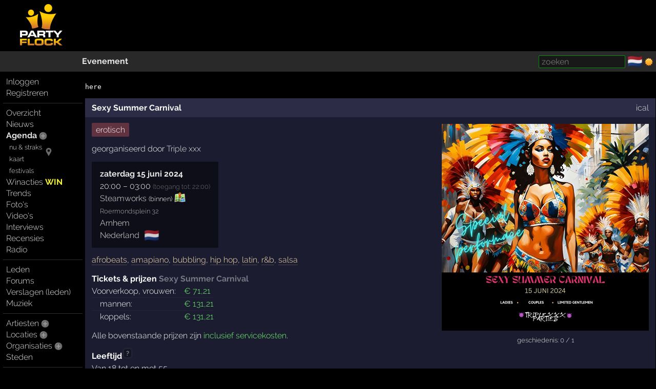

--- FILE ---
content_type: text/html; charset=windows-1252
request_url: https://partyflock.nl/party/469053:Sexy-Summer-Carnival
body_size: 5617
content:
<!DOCTYPE html><html lang="nl"><head prefix="og: https://ogp.me/ns# fb: https://ogp.me/ns/fb# partyflock: https://ogp.me/ns/fb/partyflock#"><script
  src="https://challenges.cloudflare.com/turnstile/v0/api.js"
  async
  defer
></script><!-- script async src="https://pagead2.googlesyndication.com/pagead/js/adsbygoogle.js?client=ca-pub-3114970937359166"
     crossorigin="anonymous"></script><meta name="google-adsense-account" content="ca-pub-3114970937359166" --><title>Sexy Summer Carnival &middot; 2024, Arnhem &mdash; Tickets &amp; info</title><script src="https://accounts.google.com/gsi/client" async></script><link rel="canonical" hreflang="nl" href="https://partyflock.nl/party/469053:Sexy-Summer-Carnival" /><meta name="viewport" content="width=device-width, initial-scale=1 viewport-fit=cover" id="vp" /><link rel="dns-prefetch" href="https://photo.partyflock.nl/" /><link rel="dns-prefetch" href="https://static.partyflock.nl/" /><meta charset="windows-1252" /><link rel="preload" crossorigin as="font" type="font/woff2" href="https://static.partyflock.nl/fonts/raleway/v12/1Ptrg8zYS_SKggPNwIYqWqZPANqczVs.woff2"><link rel="preload" crossorigin as="font" type="font/woff2" href="https://static.partyflock.nl/fonts/raleway/v12/1Ptug8zYS_SKggPNyC0IT4ttDfA.woff2"><link rel="preload" crossorigin as="font" type="font/woff2" href="https://static.partyflock.nl/fonts/raleway/v12/1Ptrg8zYS_SKggPNwIYqWqhPANqczVsq4A.woff2"><link rel="icon" href="/favicon.ico" type="image/x-icon" sizes="16x16 32x32" /><link rel="icon" href="/favicon.png" type="image/png" sizes="16x16" /><link rel="icon" href="/favicon@2x.png" type="image/png" sizes="32x32" /><link rel="apple-touch-icon" href="https://static.partyflock.nl/apple-touch-icon.png" /><link rel="apple-touch-icon" sizes="120x120" href="https://static.partyflock.nl/apple-touch-icon-120x120.png" /><link rel="apple-touch-icon" sizes="152x152" href="https://static.partyflock.nl/apple-touch-icon-152x152.png" /><link rel="apple-touch-icon" sizes="167x167" href="https://static.partyflock.nl/apple-touch-icon-167x167.png" /><link rel="apple-touch-icon" sizes="180x180" href="https://static.partyflock.nl/apple-touch-icon-180x180.png" /><link rel="search" type="application/opensearchdescription+xml" href="/opensearch.xml" title="Partyflock doorzoeken" /><meta name="ICBM" content="51.98,5.90259" /><meta name="geo.position" content="51.98,5.90259" /><meta name="geo.placename" content="Arnhem, Nederland" /><meta property="twitter:card" content="summary" /><meta property="twitter:site" content="@Partyflock" /><meta name="description" content="Sexy Summer Carnival op 15 juni 2024, geef je mening en blijf op de hoogte." /><meta property="fb:app_id" content="455935437763602" /><meta property="og:locale" content="nl_NL" /><meta property="og:locale:alternate" content="en_US" /><meta property="og:locale:alternate" content="nl_NL" /><meta property="twitter:description" content="Sexy Summer Carnival op 15 juni 2024, geef je mening en blijf op de hoogte." /><meta property="og:description" content="Sexy Summer Carnival op 15 juni 2024, geef je mening en blijf op de hoogte." /><meta property="twitter:image" content="https://partyflock.nl/images/party/469053_1080x1080_696789/Sexy-Summer-Carnival.jpg" /><meta property="og:image" content="https://partyflock.nl/images/party/469053_1080x1080_696789/Sexy-Summer-Carnival.jpg" /><meta property="og:image:width" content="1080" /><meta property="og:image:height" content="1080" /><meta property="twitter:image" content="https://partyflock.nl/images/party/469053_1080x1920_696397/Sexy-Summer-Carnival.png" /><meta property="og:image" content="https://partyflock.nl/images/party/469053_1080x1920_696397/Sexy-Summer-Carnival.png" /><meta property="og:image:width" content="1080" /><meta property="og:image:height" content="1920" /><meta property="partyflock:event:start" content="2024-06-15T20:00:00Z" /><meta property="og:type" content="partyflock:event" /><meta property="og:site_name" content="Partyflock" /><meta property="twitter:title" content="Sexy Summer Carnival &middot; 2024, Arnhem &mdash; Tickets &amp; info" /><meta property="og:title" content="Sexy Summer Carnival &middot; 2024, Arnhem &mdash; Tickets &amp; info" /><meta property="og:url" content="https://partyflock.nl/party/469053:Sexy-Summer-Carnival" /><link rel="preconnect" href="https://connect.facebook.net/en_US/fbevents.js" /><link rel="preconnect" href="https://www.googletagmanager.com/gtag/js?id=G-LB2N63ZEML" /><link rel="preconnect" href="https://analytics.tiktok.com/i18n/pixel/events.js" /><link rel="preconnect" href="https://sc-static.net/scevent.min.js" /><link rel="stylesheet" media="all" href="/style/main_3173_878bf0bd9225c456e67a040b8b5cd5f45.css" /><link rel="preload" as="style" type="text/css" href="/style/main_3173_878bf0bd9225c456e67a040b8b5cd5f45.css" /><link rel="stylesheet" media="all" href="/style/font_raleway_3173_e891d07135b06b3d779aed9ec3459e635.css" /><link rel="preload" as="style" type="text/css" href="/style/font_raleway_3173_e891d07135b06b3d779aed9ec3459e635.css" /><link rel="stylesheet" media="all" href="/style/bubble_3173_a15f044a8fe4b030e47d88e6b2b979115.css" /><link rel="preload" as="style" type="text/css" href="/style/bubble_3173_a15f044a8fe4b030e47d88e6b2b979115.css" /><link rel="stylesheet" media="all" href="/style/largescreen_3173_13faee3fc56770b374b7ba9d804222255.css" /><link rel="preload" as="style" type="text/css" href="/style/largescreen_3173_13faee3fc56770b374b7ba9d804222255.css" /><link rel="stylesheet" media="all" href="/style/supersearch_3173_6d541998215b9b09f88c011130ee8fc75.css" /><link rel="preload" as="style" type="text/css" href="/style/supersearch_3173_6d541998215b9b09f88c011130ee8fc75.css" /><link rel="stylesheet" media="all" href="/style/form_3173_82fe64f9a3afd03177865e236cf497de5.css" /><link rel="preload" as="style" type="text/css" href="/style/form_3173_82fe64f9a3afd03177865e236cf497de5.css" /><script src="/js/main_bee101c1a994c531e5b910df76e299a25.js"></script><script async src="/js/form/upload_4970da924fa1daf0483305e167e142fd5.js"></script><script async src="/js/form/drag_1c1f50f345ab80adf8bb43e93bad36a25.js"></script><script async src="/js/form/fbpartyparse_0b4ed2b6acd166d324597194913821d95.js"></script><script async src="/js/bubble_d187033cc6098084a9f22e4fc5ec1bd15.js"></script><script src="/js/form/validation_579dce96d36168864db71d95c67931d95.js"></script><script async src="https://www.googletagmanager.com/gtag/js?id=G-LB2N63ZEML"></script><script>!function(f,b,e,v,n,t,s){if(f.fbq)return;n=f.fbq=function(){n.callMethod?n.callMethod.apply(n,arguments):n.queue.push(arguments)};if(!f._fbq)f._fbq=n;n.push=n;n.loaded=!0;n.version='2.0';n.queue=[];t=b.createElement(e);t.async=!0;t.src=v;s=b.getElementsByTagName(e)[0];s.parentNode.insertBefore(t,s)}(window,document,'script','https://connect.facebook.net/en_US/fbevents.js');fbq('init','281446635659609');fbq('track','PageView');window.dataLayer=window.dataLayer||[];function gtag(){dataLayer.push(arguments);}gtag('js',new Date());gtag('config','G-LB2N63ZEML');			!function (w, d, t) {
				w.TiktokAnalyticsObject=t;
				var ttq=w[t]=w[t]||[];
				ttq.methods=['page','track','identify','instances','debug','on','off','once','ready','alias','group','enableCookie','disableCookie'],
				ttq.setAndDefer=function(t,e){t[e]=function(){t.push([e].concat(Array.prototype.slice.call(arguments,0)))}};
				for(var i=0;i<ttq.methods.length;i++)
			  		ttq.setAndDefer(ttq,ttq.methods[i]);
			  	ttq.instance=function(t){
			  		for(var e=ttq._i[t]||[],n=0;n<ttq.methods.length;n++)
			  			ttq.setAndDefer(e,ttq.methods[n]);
					return e
				},
				ttq.load=function(e,n){
					var i='https://analytics.tiktok.com/i18n/pixel/events.js';
					ttq._i=ttq._i||{},ttq._i[e]=[],ttq._i[e]._u=i,
					ttq._t=ttq._t||{},ttq._t[e]=+new Date,ttq._o=ttq._o||{},
					ttq._o[e]=n||{};
					var o=document.createElement('script');
					o.type='text/javascript',
					o.async=!0,o.src=i+'?sdkid='+e+'&lib='+t;
					var a=document.getElementsByTagName('script')[0];
					a.parentNode.insertBefore(o,a)
				};
			ttq.load('CCCUUMBC77U3SM0RR720');ttq.page();}(window,document,'ttq');(function(e,t,n){if(e.snaptr)return;var a=e.snaptr=function(){a.handleRequest?a.handleRequest.apply(a,arguments):a.queue.push(arguments)};a.queue=[];var s='script';r=t.createElement(s);r.async=!0;r.src=n;var u=t.getElementsByTagName(s)[0];u.parentNode.insertBefore(r,u);})(window,document,'https://sc-static.net/scevent.min.js');snaptr('init','440ba9f7-90e5-4506-8a75-a4509ef5df8e');snaptr('track','PAGE_VIEW');</script></head><body id="top" data-element="party" data-id="469053" class="haveguest"><div id="fb-root"></div><div class="sitewrap"><div id="toprow"><div class="nmark"><div class="relative"><a href="/"><img src="https://static.partyflock.nl/images/logo_dark_v2.png" width="90" height="90" class="relative z1 vbottom" alt="Partyflock" title="Partyflock" /></a></div></div><div class="nmore"><div id="maininfo"></div></div></div><div id="barrow"><div class="lbr"><div class="sh">&nbsp;</div></div><div class="rbr"><div class="sh relative"><div class="bold"><a  class="url" href="/party/469053:Sexy-Summer-Carnival">Evenement</a></div><div class="abs shrp"><form target="_blank" accept-charset="utf-8" method="get" class="embed sf" action="/search"><input type="hidden" name="enc" value="&#129392;" /><input class="supersearch" placeholder="zoeken" required maxlength="200" type="search" style="max-width:20em" name="TERMS" value="" /> </form>&shy; <a class="seemtext ib" style="height:20px" href="/language"><span class="cflg" title="Nederland">&#127475;&#127473;</span></a> <span class="ib icon"><img id="tsw" onclick="switchTheme(this)" data-title="ga donker" title="ga licht" data-other="https://static.partyflock.nl/images/moon.png" data-theme="dark" class="abs icon ptr" src="https://static.partyflock.nl/images/sun.png"></span> </div></div></div></div><div id="mainrow"><div id="menucol"><nav class="main-nav"><div class="nbut main-menu"><div><a href="/user/login">Inloggen</a></div><div><a href="/user/signup">Registreren</a></div></div><hr class="slim"><div class="nbut main-menu"><div><a href="/">Overzicht</a></div><div><a href="/news">Nieuws</a></div><div><a class="selected" href="/party">Agenda</a> <a href="/party/register"><span class="lght spc2 colorhover"><img title="evenement toevoegen" alt="evenement toevoegen" class="icon" src="https://static.partyflock.nl/images/karmaup_active.png" /></span></a></div><div class="lmrgn colorhover small relative"><a class="" href="/agenda/now-and-soon">nu &amp; straks</a><a class="" href="/agenda/now-and-soon"><img alt="nu &amp; straks" src="https://static.partyflock.nl/images/marker.png" class="icon lower lmrgn abs" style="margin-top:1em" /></a><br /><a class="" href="/agenda/now-and-soon">kaart</a></div><div><a class="lmrgn small" href="/agenda/festivals">festivals</a></div><div><a href="/contest">Winacties <span class="win">WIN</span></a></div><div><a href="/trends/party">Trends</a></div><div><a href="/gallery">Foto's</a></div><div><a href="/video/recent">Video's</a></div><div><a href="/interview">Interviews</a></div><div><a href="/review">Recensies</a></div><div><a href="/stream">Radio</a></div></div><hr class="slim"><div class="nbut main-menu"><div><a href="/user">Leden</a></div><div><a href="/forum">Forums</a></div><div><a href="/report">Verslagen (leden)</a></div><div><a href="/music">Muziek</a></div></div><hr class="slim"><div class="nbut main-menu"><div><a href="/artist">Artiesten</a> <a href="/artist/register"><span class="lght spc2 colorhover"><img title="artiest toevoegen" alt="artiest toevoegen" class="icon" src="https://static.partyflock.nl/images/karmaup_active.png" /></span></a></div><div><a href="/location">Locaties</a> <a href="/location/register"><span class="lght spc2 colorhover"><img title="locatie toevoegen" alt="locatie toevoegen" class="icon" src="https://static.partyflock.nl/images/karmaup_active.png" /></span></a></div><div><a href="/organization">Organisaties</a> <a href="/organization/register"><span class="lght spc2 colorhover"><img title="organisatie toevoegen" alt="organisatie toevoegen" class="icon" src="https://static.partyflock.nl/images/karmaup_active.png" /></span></a></div><div><a href="/city">Steden</a></div></div><hr class="slim"><div class="nbut main-menu"><div><a href="/contact">Contact</a></div><div><a href="/crew">Crew</a></div><div><a href="/crewjob">Vacatures</a></div><div><a href="/donation">Donaties</a></div><div><a href="/policy">Beleid</a></div><div><a href="/help">Help</a></div><div><a href="/info">Adverteren</a></div><div><a href="/legal/terms-of-use">Voorwaarden</a></div><div><a href="/legal/privacy-policy">Privacy</a></div></div><hr class="slim"></nav></div><main id="contentcol"><div id="messages" class="clear"></div><pre>here</pre><article itemscope itemtype="https://schema.org/MusicEvent"><meta itemprop="url" content="https://partyflock.nl/party/469053:Sexy-Summer-Carnival" /><meta itemprop="description" content="Sexy Summer Carnival op 15 juni 2024, geef je mening en blijf op de hoogte." /><meta itemprop="eventStatus" content="https://schema.org/EventScheduled" /><meta itemprop="eventAttendanceMode" content="https://schema.org/OfflineEventAttendanceMode" /><meta itemprop="maximumPhysicalAttendeeCapacity" content="150" /><div class="dragcatch"  data-element="party" data-id="469053" ondrop="Pf.genericDragDrop(event, this);" ondragstart="Pf.genericDragStart(event, this);" ondragover="Pf.genericDragOver(event, this);" ondragleave="Pf.genericDragLeave(event, this);" ondragend="Pf.genericDragEnd(event, this);"><div id="uploadimage-form-store" data-element="party" data-id="469053"></div><div class="relative"><div id="fbidentical" class="hidden abs z2" style="font-size:200%;top:-20px;left:-15px">&#128527;</div></div><div class="party box"><div class="box-column"><meta itemprop="url" content="https://partyflock.nl/party/469053:Sexy-Summer-Carnival" /><header><div class=" header" id="party-header"><div class="l"><div><h1 itemprop="name">Sexy Summer Carnival</h1></div></div><div class="r"><a href="webcal://partyflock.nl/party_469053.ics" title="agenda ical feed Sexy Summer Carnival">ical</a></div></div></header><div class="right-float"><div class="relative uimg clear center" data-linktype="party" data-linkid="469053" data-default="696789" data-flags="322"><meta itemprop="image" content="https://partyflock.nl/images/party/469053_1080x1080_696789/Sexy-Summer-Carnival.jpg" /><div class="uimg-container ib relative middle" data-upimgid="696789"><img loading="eager" alt="Sexy Summer Carnival" class="ib the-uimg" src="/images/party/469053_808x808_696789/Sexy-Summer-Carnival.jpg" srcset="/images/party/469053_808x808_696789/Sexy-Summer-Carnival.jpg 2x, /images/party/469053_1080x1080_696789/Sexy-Summer-Carnival.jpg 2.6732673267327x" width="404" height="404" style="max-width:100%;width:404px;height:auto;"></div><div class="acts"><div class="nowrap"><a class="small" href="/upload/party/469053">geschiedenis: 0 / 1</a></div></div></div></div><div style="width: 10em;" class="noverflow"></div><div class="block"><span class="erobg">erotisch</span></div><div class="block">georganiseerd door <span itemprop="organizer" itemscope itemtype="https://schema.org/Organization"><a itemprop="url" href="https://partyflock.nl/organization/20229:Triple-xxx"><span itemprop="name">Triple xxx</span></a></span></div><div class="block"><div class="relative party-info ib" style="display: table-cell;"><time itemprop="startDate" datetime="2024-06-15T20:00:00+02:00"><span class="date"><a href="/agenda/day/2024/6/15">zaterdag 15 juni 2024</a></span><br />20:00</time> &ndash; <time itemprop="endDate" datetime="2024-06-16T02:59:59+02:00">03:00 <small class="light">(toegang tot: 22:00)</small></time><br /><span itemprop="location" itemscope itemtype="https://schema.org/Place"><a href="/location/14977:Steamworks"><span itemprop="name">Steamworks</span></a> <span class="small">(binnen)</span> <a target="_blank" href="https://www.google.com/maps/place/51.98,5.90259/@51.98,5.90259,16z?hl=nl"><img loading="lazy" class="mini maplnk" alt="op de kaart" src="https://static.partyflock.nl/images/minimap.png"></a> <br /><small class="light7">Roermondsplein 32</small><br /><span itemprop="address" itemscope itemtype="https://schema.org/PostalAddress"><meta itemprop="streetAddress" content="Roermondsplein 32" /><span itemprop="addressLocality"><a href="/city/49:Arnhem">Arnhem</a></span><br /><span itemprop="addressCountry"><a href="/country/1:Nederland">Nederland</a></span><span class="cflg lmrgn light8" title="Nederland">&#127475;&#127473;</span><meta itemprop="postalCode" content="6811 JN" /></span><span itemprop="geo" itemscope itemtype="https://schema.org/GeoCoordinates"><meta itemprop="latitude"  content="51.98" /><meta itemprop="longitude" content="5.90259" /></span></span></div></div><div class="block"><div><span class="force-link"><a class="link" href="/agenda/genre/afrobeats">afrobeats</a>, <a class="link" href="/agenda/genre/amapiano">amapiano</a>, <a class="link" href="/agenda/genre/bubbling">bubbling</a>, <a class="link" href="/agenda/genre/hip-hop">hip hop</a>, <a class="link" href="/agenda/genre/latin">latin</a>, <a class="link" href="/agenda/genre/randb">r&amp;b</a>, <a class="link" href="/agenda/genre/salsa">salsa</a></span></div></div><h2 id="tickets" class="bold">Tickets &amp; prijzen <span class="light">Sexy Summer Carnival</span></h2><table class="default vtop prices"><tr><td class="rrpad">Voorverkoop, vrouwen:</td><td class="incfee">&euro;&nbsp;71,21</td></tr><tr><td class="rrpad llpad">mannen:</td><td class="incfee">&euro;&nbsp;131,21</td></tr><tr><td class="rrpad llpad">koppels:</td><td class="incfee">&euro;&nbsp;131,21</td></tr></table><div class="block">Alle bovenstaande prijzen zijn <span class="incfee">inclusief servicekosten</span>.</div><div class="block"><div class="bold"><span class="catcher hlp" onmouseover="showbubble(2294624445,event,1)" onmouseout="hidebubble(2294624445)">Leeftijd<sup class="light">?</sup></span><dialog style="width:30em" class="bubble" onmouseover="keep_bubble();" onmouseout="dropbubble(2294624445);" id="bubble_2294624445">Leeftijdspecificatie is een indicatie.<br />
Twijfel je aan de correctheid, verifieer de correctheid op de website van de locatie of organisatie!</dialog></div>Van 18 tot en met 55.</div><div class="block"><b>Bezoekers</b><br />Maximaal 150.</div><div class="block"><b>Kluisjes</b><br />Er zijn kluisjes aanwezig.</div></div></div></div><div class="clear"></div><div class="party box"><div class="l box-column" style="width: 50%;"><div class="noverflow header"><h2>Line-up <span class="small light">Sexy Summer Carnival </span></h2></div><div id="lineup" data-areas="0"><div class="hidden block" id="lineupneedupdate">Line-up is niet compleet.</div></div></div><div class="l box-column" style="width: 50%;"><div class="noverflow header"><div class="l bold"><h3>Statistieken</h3></div></div><table class="fw vtop default"><tr><td class="right"><a rel="nofollow" href="/party/469053/visitors#maybevisitors">1</a></td><td class="tsep hpad center"><img loading="lazy"  alt="Partyflock" title="Partyflock" class="presence light6" src="/favicon.png" /></td><td><a rel="nofollow" href="/party/469053/visitors#maybevisitors">ge&iuml;nteresseerd</a></td></tr></table></div></div></article></main></div></div><div id="bottom"></div><footer id="footer"></footer></body></html>